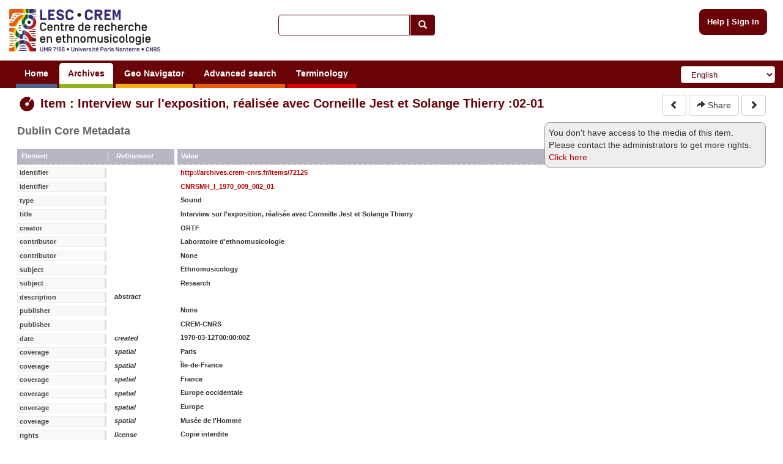

--- FILE ---
content_type: text/html; charset=utf-8
request_url: https://archives.crem-cnrs.fr/archives/items/CNRSMH_I_1970_009_002_01/dc/
body_size: 4125
content:
<!DOCTYPE html>






    






<html xmlns="http://www.w3.org/1999/xhtml" lang="en" xml:lang="en"
      >

<head>
    <meta http-equiv="Content-type" content="text/html;charset=UTF-8"/>
    <meta charset="utf-8"/>
    <meta name="viewport" content="width=device-width, initial-scale=1.0"/>

    
        
            
            <script type="text/javascript">

  var _gaq = _gaq || [];
  _gaq.push(['_setAccount', 'UA-6573030-15']);
  _gaq.push(['_trackPageview']);
  _gaq.push(['_trackPageLoadTime']);

  (function() {
    var ga = document.createElement('script'); ga.type = 'text/javascript'; ga.async = true;
    ga.src = ('https:' == document.location.protocol ? 'https://ssl' : 'http://www') + '.google-analytics.com/ga.js';
    var s = document.getElementsByTagName('script')[0]; s.parentNode.insertBefore(ga, s);
  })();

</script>
        
    

    <link rel="alternate" href="/rss" title="RSS 2.0" type="application/rss+xml"/>
    <link rel="icon" href="/static/telemeta/images/favicon.ico"/>

    <title>Item : Interview sur l&#39;exposition, réalisée avec Corneille Jest et Solange Thierry - CREM-CNRS - Sound archives of the CNRS and the Musee de l'Homme. Research Centre of Ethnomusicology (CREM), University of Paris 10</title>

    

        <link rel="stylesheet" type="text/css" href="/static/telemeta/css/telemeta.css"/>
        <link rel="stylesheet" type="text/css" href="/static/bootstrap/dist/css/bootstrap.min.css"/>
        <link rel="stylesheet" type="text/css" href="/static/telemeta/css/telemeta-more.css"/>

        <!--[if IE]>
<link rel="stylesheet" type="text/css" href="/static/telemeta/css/telemeta_ie.css" />
<![endif]-->
        <!--[if lte IE 6]>
<link rel="stylesheet"type="text/css" href="/static/telemeta/css/telemeta_ie6.css" />
<![endif]-->
    
      <link rel="stylesheet" type="text/css" href="/static/timeside/skins/lab/style.css" />
      <link rel="stylesheet" type="text/css" href="/static/telemeta/css/player.css" />


    

    
        <script src="/jsi18n/" type="text/javascript"></script>
        <script src="/static/jquery/dist/jquery.min.js" type="text/javascript"></script>
        <script src="/static/telemeta/js/locale.js" type="text/javascript"></script>
        <script src="/static/telemeta/js/application.js" type="text/javascript"></script>
        <script src="/static/bootstrap/dist/js/bootstrap.min.js" type="text/javascript"></script>

        
            <script type='text/javascript'>var CURRENT_USER_NAME = undefined;</script>
        

        <script> var static_url = /static/</script>
    

    



<script src="/static/telemeta/js/popupdiv.js" type="text/javascript"></script>
<script src="/static/telemeta/js/playlist.js" type="text/javascript"></script>


 


<script type="text/javascript">
    
     
    
    //playlists:
    
</script>





</head>

<body>

    <div id="layout">
        
            <div id="header">
                <div id="logo">
                    
                        <a href="/"><img src="/static/telemeta/images/logo_crem_3.jpg" alt="Telemeta"/></a>
                    
                </div>

                <div id="auth_info" style="right : 1.1em;">
                    
                        <a href="/pages/help">Help</a> |
                        <a href="/accounts/login/">Sign in</a>
                    

                </div>

                
                    <div id="quick_search">
                        <form action="/search/" id="_quickSearchForm" method="get">
                            <div class="input-group">
                                <input class="form-control" id="id_q" name="q" type="text"/><span
                                    class="input-group-btn"><button type="submit" id="btn" class="btn btn-default"><span
                                    class="glyphicon glyphicon-search"></span></button></span>
                            </div>
                        </form>
                    </div>
                

                <div id="menu">
                    
                        



                        

                        <ul id="nav">
                            
                                <li><a href="/" class="blue">Home</a></li>
                            

                            <li><a href="#archives#" class="green">Archives</a>
                                <ul>
                                    <li><a href="/archives/fonds/">Fonds</a></li>
                                    <li><a href="/archives/corpus/">Corpus</a></li>
                                    <li><a href="/archives/collections/">Collections</a></li>
                                    <li><a href="/archives/items/">Items</a></li>
                                </ul>
                            </li>

                            <li><a href="/geo/"
                                   class="yellow">Geo Navigator</a></li>

                            <li><a href="/search/advance/"
                                   class="orange">Advanced search</a></li>

                            <li><a href="#vocabulary#" class="red">Terminology</a>
                                
                                    <ul>
                                        <li><a href="/instruments/">Instruments</a>
                                        <li><a href="/instruments_alias/">Instruments (vernaculare)</a></li>
                                        
                                    </ul>
                                
                            </li>

                            

                        </ul>

                        <form id="formlang" action="/i18n/setlang/" method="post" style="display:inline-block; " onchange='this.submit();'>
                            <input type='hidden' name='csrfmiddlewaretoken' value='tDxYK8jsrWD9c1hMAgQ1of51Dy0atz74' />
                            <input name="next" type="hidden" value="/archives/items/CNRSMH_I_1970_009_002_01/dc/"/>
                            <select name="language" class="form-control" id="language-selector">
                                
                                    <option value="fr" >French</option>
                                
                                    <option value="en" selected="selected">English</option>
                                
                                    <option value="de" >German</option>
                                
                                    <option value="zh_CN" >Simplified Chinese</option>
                                
                                    <option value="ar_TN" >Arabic</option>
                                
                                    <option value="pt_BR" >Portuguese</option>
                                
                                    <option value="es" >Spanish</option>
                                
                            </select>
                        </form>
                    
                </div>
            </div>
        

        
        

        

        <div id="content">
            <table id="content_header">
                <tr>
                    <td class="leftcol"><h1>
<div class='row'>
    <div class="col-md-12">
     <img src="/static/telemeta/images/item.png" alt="item" style="vertical-align:middle" /> Item : Interview sur l&#39;exposition, réalisée avec Corneille Jest et Solange Thierry :02-01
    </div>
</div>
</h1></td>
                    
                        <td class="rightcol" style="float : right;">

<div>
    <a href="/archives/items/CNRSMH_I_1970_009_002_02/">
      <button type="button" class="btn btn-default">
        <span class="glyphicon glyphicon-chevron-left"></span>
      </button>
    </a>
    
    
    <a id="_share" href='#'>
      <button type="button" class="btn btn-default" data-toggle="modal" data-target="#share">
        <span class="glyphicon glyphicon-share-alt"></span> Share
      </button>
    </a>
    <a href="/archives/items/CNRSMH_I_1970_009_002_02/">
      <button type="button" class="btn btn-default">
        <span class="glyphicon glyphicon-chevron-right"></span>
      </button>
    </a>
</div>
</td>
                    
                </tr>
            </table>

            



<div class="">

    

    

    

    <div id="rightcol" style="float: right;">
        <div id="no-sound-access">
            You don't have access to the media of this item. Please contact the administrators to get more rights. <a href="/pages/legal_notices" target="_blank">Click here</a>
        </div>
    </div>

    

    

    

    




    <h4 class="dublincore">Dublin Core Metadata</h4>
    <dl class="dublincore">
        <dt class="caption"><span>Element</span>Refinement</dt><dd class="caption">Value</dd>
        
        <dt><span>identifier</span>&nbsp;</dt>
        <dd>
        
            
            <a href="/archives/items/CNRSMH_I_1970_009_002_01/dc/">http://archives.crem-cnrs.fr/items/72125</a>
            
            
            
            
        
        </dd>
        
        <dt><span>identifier</span>&nbsp;</dt>
        <dd>
        
            
            <a href="/archives/items/CNRSMH_I_1970_009_002_01/dc/">CNRSMH_I_1970_009_002_01</a>
            
            
            
            
        
        </dd>
        
        <dt><span>type</span>&nbsp;</dt>
        <dd>
        
            Sound
        
        </dd>
        
        <dt><span>title</span>&nbsp;</dt>
        <dd>
        
            Interview sur l&#39;exposition, réalisée avec Corneille Jest et Solange Thierry
        
        </dd>
        
        <dt><span>creator</span>&nbsp;</dt>
        <dd>
        
            ORTF
        
        </dd>
        
        <dt><span>contributor</span>&nbsp;</dt>
        <dd>
        
            Laboratoire d&#39;ethnomusicologie
        
        </dd>
        
        <dt><span>contributor</span>&nbsp;</dt>
        <dd>
        
            None
        
        </dd>
        
        <dt><span>subject</span>&nbsp;</dt>
        <dd>
        
            Ethnomusicology
        
        </dd>
        
        <dt><span>subject</span>&nbsp;</dt>
        <dd>
        
            Research
        
        </dd>
        
        <dt><span>description</span>abstract</dt>
        <dd>
        
            
        
        </dd>
        
        <dt><span>publisher</span>&nbsp;</dt>
        <dd>
        
            None
        
        </dd>
        
        <dt><span>publisher</span>&nbsp;</dt>
        <dd>
        
            CREM-CNRS
        
        </dd>
        
        <dt><span>date</span>created</dt>
        <dd>
        
            1970-03-12T00:00:00Z
        
        </dd>
        
        <dt><span>coverage</span>spatial</dt>
        <dd>
        
            Paris
        
        </dd>
        
        <dt><span>coverage</span>spatial</dt>
        <dd>
        
            Île-de-France
        
        </dd>
        
        <dt><span>coverage</span>spatial</dt>
        <dd>
        
            France
        
        </dd>
        
        <dt><span>coverage</span>spatial</dt>
        <dd>
        
            Europe occidentale
        
        </dd>
        
        <dt><span>coverage</span>spatial</dt>
        <dd>
        
            Europe
        
        </dd>
        
        <dt><span>coverage</span>spatial</dt>
        <dd>
        
            Musée de l&#39;Homme
        
        </dd>
        
        <dt><span>rights</span>license</dt>
        <dd>
        
            Copie interdite
        
        </dd>
        
        <dt><span>rights</span>accessRights</dt>
        <dd>
        
            restricted
        
        </dd>
        
        <dt><span>format</span>extent</dt>
        <dd>
        
            00:13:41
        
        </dd>
        
        <dt><span>format</span>medium</dt>
        <dd>
        
            Bande(s) Magnétique(s), Ø Grand format
        
        </dd>
        
        <dt><span>format</span>MIME type</dt>
        <dd>
        
            audio/x-wav
        
        </dd>
        
        <dt><span>relation</span>isPartOf</dt>
        <dd>
        
            
            
            <a href="/archives/collections/CNRSMH_I_1970_009/dc/">http://archives.crem-cnrs.fr/collections/431</a>
            
            
            
        
        </dd>
        
    </dl>



</div> <!-- with-rightcol -->





    
    <a href="/archives/items/CNRSMH_I_1970_009_002_01/" style="float:left;margin-top:0.5em;margin-bottom:1em">
      <button type="button" class="btn btn-default">
         <span class="glyphicon glyphicon-arrow-left"></span> Normal View
      </button>
    </a>
    






<div id="share" class="modal fade" role="dialog">
  <div class="modal-dialog">
    <div class="modal-content">
      <div class="modal-header">
        <button type="button" class="close" data-dismiss="modal">&times;</button>
        <h4 class="modal-title"><b>Share</b></h4>
      </div>
      <div class="modal-body">
        <p><b>Share the link</b></p>
         <input class="share" name="share_url" value="http://archives.crem-cnrs.fr/archives/items/CNRSMH_I_1970_009_002_01/" title="Share the link" onclick="this.focus();this.select()" size="68">
        <br><br>
        
            <p><b>Share the audio player</b></p>
             <input class="share" name="share_audio_player" value="<iframe width='361' height='215' frameborder='0' scrolling='no' marginheight='0' marginwidth='0' src='http://archives.crem-cnrs.fr/archives/items/CNRSMH_I_1970_009_002_01/player/346x130/'></iframe>" title="Share the audio player" onclick="this.focus();this.select()" size="68">
            <br><br>
            
        
       </div>
      <div class="modal-footer">
        <button type="button" class="btn btn-default" data-dismiss="modal">Close</button>
      </div>
    </div>
  </div>
</div>




            




        </div>

        
        

        
            <div id="footer">
                <hr>
                <div class="row" style="margin-left: 0; margin-right: 0;">
                    <div class="col-md-2">
                        <a id="telemeta_powered" href="http://telemeta.org" target="_blank"><img
                                src="/static/telemeta/images/logo_mini_2.png"
                                alt="Telemeta Powered"/></a>
                        <span style="font-weight: bold;"><br/>&nbsp;v1.6.9</span>
                    </div>
                    <div class="col-md-8" style="margin-top: 8px;">
                        <center>
                            Usage of the archives in the respect of cultural heritage of the original communities.
                        </center>
                    </div>
                    <div class="col-md-2" style="text-align: right;">
                        Copyright &copy; 2026 CREM-CNRS<br>
                        <a href="/pages/legal_notices">Legal notices</a>
                    </div>
                </div>
            </div>
        
    </div>


</body>
</html>
